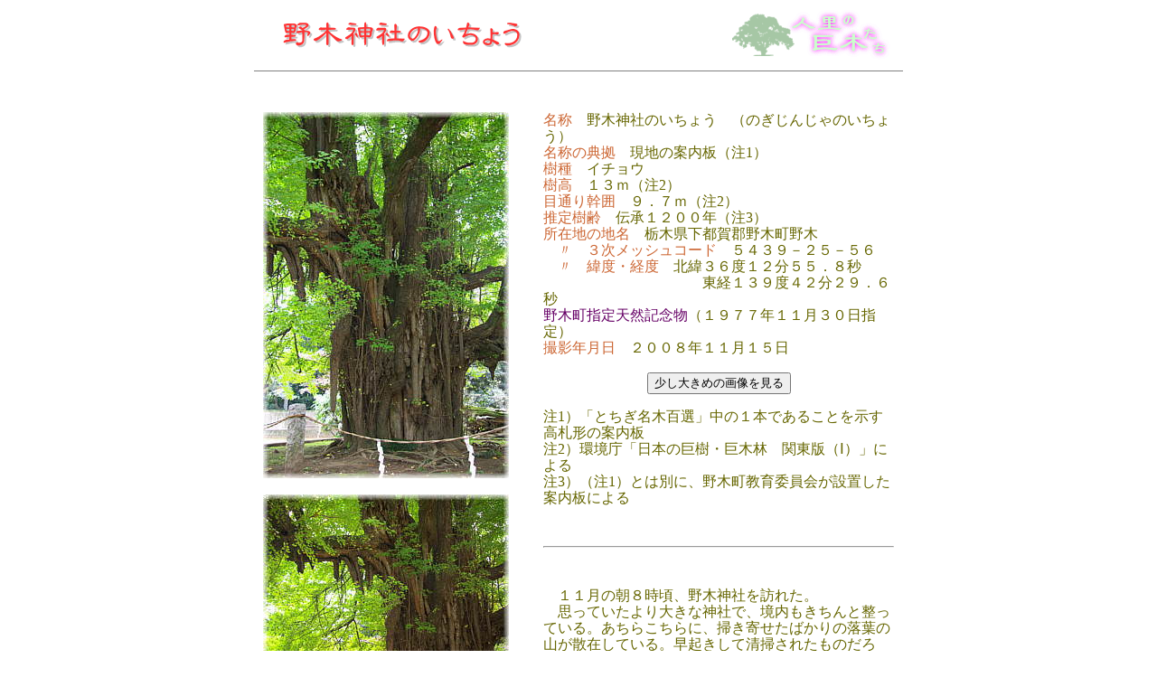

--- FILE ---
content_type: text/html
request_url: http://hitozato-kyoboku.com/nogijinja-ichou.html
body_size: 5061
content:
<!DOCTYPE HTML PUBLIC "-//W3C//DTD HTML 4.01 Transitional//EN">
<html>
<head>
<meta http-equiv="Content-Type" content="text/html; charset=Shift_JIS">
<meta name="GENERATOR" content="JustSystems Homepage Builder Version 17.0.15.0 for Windows">
<meta http-equiv="Content-Style-Type" content="text/css">
<title>野木神社のいちょう（野木神社のイチョウ）</title>
<script language="JavaScript">
<!--
function bigpicture(){var myWin=window.open('nogijinja-ichou_L.htm' ,'','width=650, height=900,scrollbars=yes,status=no,resizable=no');}
//-->
</script> </head>
<body style='font-family : "ＭＳ Ｐゴシック";line-height : 1.2;'>
<center>
<table width="720" height="60">
  <col span="1" width="30">
  <col span="1" width="480">
  <col span="1" width="200">
  <col span="1" width="10">
  <tbody>
    <tr>
      <td></td>
      <td align="left"><img src="logo5/nogijinja-ichou.gif" width="264" height="29" border="0" alt="ページタイトル：野木神社のいちょう"></td>
      <td align="right"><img src="logo/site-symbol.gif" width="175" height="55" border="0" alt="サイトのシンボル"></td>
      <td></td>
    </tr>
  </tbody>
</table>
<table width="720" cellspacing="0" style="line-height : 1.15;">
  <col span="1" width="10">
  <col span="1" width="100">
  <col span="1" width="180">
  <col span="1" width="30">
  <col span="1" width="390">
  <col span="1" width="10">
  <tbody>
    <tr>
      <td colspan="6">
      <hr size="1" noshade>
      </td>
    </tr>
    <tr>
      <td colspan="6" height="35"></td>
    </tr>
    <tr>
      <td></td>
      <td colspan="2" valign="top" align="left"><img src="picture5/nogijinja-ichou_1.jpg" width="272" height="405" border="0" alt="画像：野木神社のいちょう_1"><br>
      <br>
      <img src="picture5/nogijinja-ichou_2.jpg" width="272" height="182" border="0" alt="画像：野木神社のいちょう_2"></td>
      <td></td>
      <td valign="top" align="left" rowspan="3"><font color="#cc6633">名称</font><font color="#666600">　野木神社のいちょう　（のぎじんじゃのいちょう）<br>
      </font><font color="#cc6633">名称の典拠</font><font color="#666600">　現地の案内板（注1）<br>
      </font><font color="#cc6633">樹種</font><font color="#666600">　イチョウ<br>
      </font><font color="#cc6633">樹高</font><font color="#666600">　１３ｍ（注2）<br>
      </font><font color="#cc6633">目通り幹囲</font><font color="#666600">　９．７ｍ（注2）<br>
      </font><font color="#cc6633">推定樹齢</font><font color="#666600">　伝承１２００年（注3）<br>
      </font><font color="#cc6633">所在地の地名</font><font color="#666600">　栃木県下都賀郡野木町野木<br>
      　</font><font color="#cc6633">〃　３次メッシュコード</font><font color="#666600">　５４３９－２５－５６<br>
      　</font><font color="#cc6633">〃　緯度・経度</font><font color="#666600">　北緯３６度１２分５５．８秒<br>
      　　　　　　　　　　　東経１３９度４２分２９．６秒<br>
      </font><font color="#660066">野木町指定天然記念物</font><font color="#666600">（１９７７年１１月３０日指定）<br>
      </font><font color="#cc6633">撮影年月日</font><font color="#666600">　２００８年１１月１５日<br>
      <br>
      </font>
      <center>
      <form><font color="#666600"><input type="button" value="少し大きめの画像を見る" onclick="bigpicture();"></font></form>
      </center>
      <font color="#666600">注1）「とちぎ名木百選」中の１本であることを示す高札形の案内板<br>
      注2）環境庁「日本の巨樹・巨木林　関東版（Ⅰ）」による<br>
      注3）（注1）とは別に、野木町教育委員会が設置した案内板による<br>
      <br>
      <br>
      </font>
      <hr>
      <br>
      <br>
      <font color="#666600">　１１月の朝８時頃、野木神社を訪れた。<br>
      　思っていたより大きな神社で、境内もきちんと整っている。あちらこちらに、掃き寄せたばかりの落葉の山が散在している。早起きして清掃されたものだろう。<br>
      　拝殿の手前右手に、１本のイチョウ古木が立っている。<br>
      　イチョウのまわりを石垣が取り囲み、さらに杭とロープで囲んでいる。ロープには紙垂が取り付けられている。イチョウの立つ場所は結界内の聖域なのだ。<br>
      　案内板によれば、蝦夷征伐を終えて帰朝途中の坂上田村麻呂が、当社に参詣した折りの記念樹と伝えられているようだ。（伝承樹齢もそこから）<br>
      　伝承の当否はともかく、数多くの気根を垂らす樹姿からは、何かしらただ者でない気配を感じても不思議はない。<br>
      　ただ、残念ながら環境庁データほど太くはなさそうだ。幹囲は、目分量で７ｍ強といったところだろうか。<br>
      　もちろん、そのことがこのイチョウの価値を貶めるわけではないが。</font></td>
      <td></td>
    </tr>
    <tr>
      <td colspan="4">　</td>
      <td></td>
    </tr>
    <tr>
      <td></td>
      <td valign="bottom" align="left"><a href="tochigiken.htm"><img src="logo/return.gif" width="79" height="34" border="0" alt="ボタン：栃木県の巨木リストに戻る"></a></td>
      <td valign="bottom" align="left"><a href="index.html"><img src="logo/to-the-top.gif" width="79" height="34" border="0" alt="ボタン：トップページに戻る"></a></td>
      <td></td>
      <td></td>
    </tr>
    <tr>
      <td colspan="6" height="50"></td>
    </tr>
  </tbody>
</table>
</center>
</body>
</html>